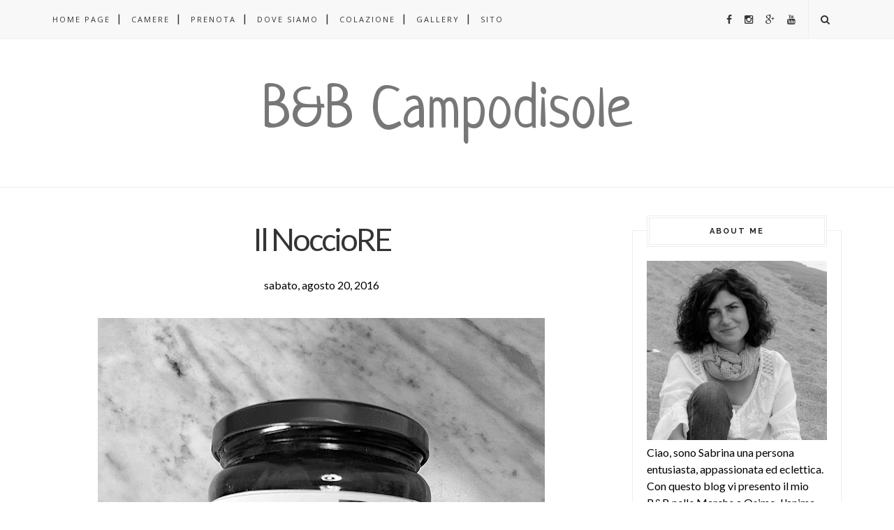

--- FILE ---
content_type: text/javascript; charset=UTF-8
request_url: http://bb-campodisole.blogspot.com/feeds/posts/default/-/DIARIO?alt=json-in-script&callback=related_results_labels_thumbs&max-results=6
body_size: 7248
content:
// API callback
related_results_labels_thumbs({"version":"1.0","encoding":"UTF-8","feed":{"xmlns":"http://www.w3.org/2005/Atom","xmlns$openSearch":"http://a9.com/-/spec/opensearchrss/1.0/","xmlns$blogger":"http://schemas.google.com/blogger/2008","xmlns$georss":"http://www.georss.org/georss","xmlns$gd":"http://schemas.google.com/g/2005","xmlns$thr":"http://purl.org/syndication/thread/1.0","id":{"$t":"tag:blogger.com,1999:blog-2826977456086511037"},"updated":{"$t":"2024-11-06T03:52:03.095+01:00"},"category":[{"term":"DIARIO"},{"term":"EVENTI"},{"term":"OFFERTE"},{"term":"RICETTE"}],"title":{"type":"text","$t":"B\u0026amp;B Campodisole"},"subtitle":{"type":"html","$t":""},"link":[{"rel":"http://schemas.google.com/g/2005#feed","type":"application/atom+xml","href":"http:\/\/bb-campodisole.blogspot.com\/feeds\/posts\/default"},{"rel":"self","type":"application/atom+xml","href":"http:\/\/www.blogger.com\/feeds\/2826977456086511037\/posts\/default\/-\/DIARIO?alt=json-in-script\u0026max-results=6"},{"rel":"alternate","type":"text/html","href":"http:\/\/bb-campodisole.blogspot.com\/search\/label\/DIARIO"},{"rel":"hub","href":"http://pubsubhubbub.appspot.com/"},{"rel":"next","type":"application/atom+xml","href":"http:\/\/www.blogger.com\/feeds\/2826977456086511037\/posts\/default\/-\/DIARIO\/-\/DIARIO?alt=json-in-script\u0026start-index=7\u0026max-results=6"}],"author":[{"name":{"$t":"BB campodisole"},"uri":{"$t":"http:\/\/www.blogger.com\/profile\/07447434710460443214"},"email":{"$t":"noreply@blogger.com"},"gd$image":{"rel":"http://schemas.google.com/g/2005#thumbnail","width":"32","height":"32","src":"\/\/blogger.googleusercontent.com\/img\/b\/R29vZ2xl\/AVvXsEj62jBjP6iyJhusupC1Ft_HPBqcB0kpo45P92NGsPeH47ViaDCnB76scDorYqyTpZDk84Mi408m3OAn6iNIF6dBzBV4Xa3dji42tiqAlitduo86V_rCUKvt9DczUoqfaA\/s113\/bed-and-breakfast-Campodisole-Osimo-Marche-Italy.jpg"}}],"generator":{"version":"7.00","uri":"http://www.blogger.com","$t":"Blogger"},"openSearch$totalResults":{"$t":"36"},"openSearch$startIndex":{"$t":"1"},"openSearch$itemsPerPage":{"$t":"6"},"entry":[{"id":{"$t":"tag:blogger.com,1999:blog-2826977456086511037.post-4111421774912453448"},"published":{"$t":"2018-02-28T18:02:00.002+01:00"},"updated":{"$t":"2018-02-28T19:03:27.796+01:00"},"category":[{"scheme":"http://www.blogger.com/atom/ns#","term":"DIARIO"}],"title":{"type":"text","$t":"Neve primaverile"},"content":{"type":"html","$t":"\u003Cdiv class=\"separator\" style=\"clear: both; text-align: center;\"\u003E\n\u003Ca href=\"https:\/\/blogger.googleusercontent.com\/img\/b\/R29vZ2xl\/AVvXsEjAvWyZ9bVCJ4j2pkle4JT27W7E-sJXzV4Y_sCe5yYvmpoJUkGE0amjDx1cIRRcPDw-dhhKvuMGf9ZL80_JzYtLCZZ0JRf-XelzjqhGLaEZuA_ecYM246KDhwhj5pATa0WhKhuoWdrlUMo\/s1600\/DSCN5233.JPG\" imageanchor=\"1\" style=\"margin-left: 1em; margin-right: 1em;\"\u003E\u003Cimg border=\"0\" data-original-height=\"1200\" data-original-width=\"1600\" height=\"480\" src=\"https:\/\/blogger.googleusercontent.com\/img\/b\/R29vZ2xl\/AVvXsEjAvWyZ9bVCJ4j2pkle4JT27W7E-sJXzV4Y_sCe5yYvmpoJUkGE0amjDx1cIRRcPDw-dhhKvuMGf9ZL80_JzYtLCZZ0JRf-XelzjqhGLaEZuA_ecYM246KDhwhj5pATa0WhKhuoWdrlUMo\/s640\/DSCN5233.JPG\" width=\"640\" \/\u003E\u003C\/a\u003E\u003C\/div\u003E\n\u003Cbr \/\u003E\n\u003Cdiv style=\"text-align: justify;\"\u003E\n\u003Cstyle\u003E\n\u003C!--\n \/* Font Definitions *\/\n@font-face\n {font-family:\"ＭＳ 明朝\";\n mso-font-charset:78;\n mso-generic-font-family:auto;\n mso-font-pitch:variable;\n mso-font-signature:1 134676480 16 0 131072 0;}\n@font-face\n {font-family:\"Cambria Math\";\n panose-1:2 4 5 3 5 4 6 3 2 4;\n mso-font-charset:0;\n mso-generic-font-family:auto;\n mso-font-pitch:variable;\n mso-font-signature:3 0 0 0 1 0;}\n@font-face\n {font-family:Cambria;\n panose-1:2 4 5 3 5 4 6 3 2 4;\n mso-font-charset:0;\n mso-generic-font-family:auto;\n mso-font-pitch:variable;\n mso-font-signature:-536870145 1073743103 0 0 415 0;}\n \/* Style Definitions *\/\np.MsoNormal, li.MsoNormal, div.MsoNormal\n {mso-style-unhide:no;\n mso-style-qformat:yes;\n mso-style-parent:\"\";\n margin:0cm;\n margin-bottom:.0001pt;\n mso-pagination:widow-orphan;\n font-size:12.0pt;\n font-family:Cambria;\n mso-ascii-font-family:Cambria;\n mso-ascii-theme-font:minor-latin;\n mso-fareast-font-family:\"ＭＳ 明朝\";\n mso-fareast-theme-font:minor-fareast;\n mso-hansi-font-family:Cambria;\n mso-hansi-theme-font:minor-latin;\n mso-bidi-font-family:\"Times New Roman\";\n mso-bidi-theme-font:minor-bidi;}\n.MsoChpDefault\n {mso-style-type:export-only;\n mso-default-props:yes;\n font-family:Cambria;\n mso-ascii-font-family:Cambria;\n mso-ascii-theme-font:minor-latin;\n mso-fareast-font-family:\"ＭＳ 明朝\";\n mso-fareast-theme-font:minor-fareast;\n mso-hansi-font-family:Cambria;\n mso-hansi-theme-font:minor-latin;\n mso-bidi-font-family:\"Times New Roman\";\n mso-bidi-theme-font:minor-bidi;}\n@page WordSection1\n {size:595.0pt 842.0pt;\n margin:70.85pt 2.0cm 2.0cm 2.0cm;\n mso-header-margin:35.4pt;\n mso-footer-margin:35.4pt;\n mso-paper-source:0;}\ndiv.WordSection1\n {page:WordSection1;}\n--\u003E\n\u003C\/style\u003E\n\n\n\n\n\n\n\u003Cbr \/\u003E\n\u003Cdiv class=\"MsoNormal\"\u003E\n\u003Cspan style=\"mso-bidi-font-family: \u0026quot;Times New Roman\u0026quot;; mso-fareast-font-family: \u0026quot;Times New Roman\u0026quot;;\"\u003ENeve e mimosa in fiore: gli ultimi\ngiorni di questo febbraio del 2018 saranno ricordati come un evento davvero\neccezionale nelle Marche, almeno dai marchigiani perché nei TG nazionali\nla notizia non è passata; parlano solo dei 10 cm di neve a Napoli e Roma. Le Marche fanno notizia se c'è da speculare sui morti o su situazioni al limite della tragedia incombente poi cade il silenzio. Anche oggi nessuna parola nè di queste zone, dove la neve porta disagi ma anche e soprattutto tanta gioia, nè delle zone terremotate, dove la situazione non è ancora risolta e la neve certo non aiuta!\u0026nbsp;\u003C\/span\u003E\u003Cbr \/\u003E\n\u003Cspan style=\"mso-bidi-font-family: \u0026quot;Times New Roman\u0026quot;; mso-fareast-font-family: \u0026quot;Times New Roman\u0026quot;;\"\u003ETra Osimo, Ancona, Jesi e Fabriano senza scordare i\ncentri più piccoli non so quanta neve sarà caduta in poche ore, tale da bloccare l'intera Provincia! Tutti\na casa a goderci una vacanza inaspettata tra le urla festanti dei bambini e la\nfatica nel tentare di tenere a bada la neve. La campagna è meravigliosa e\nfaticosa ... vivere in questa dimensione ti sbatte in faccia la realtà in maniera\ndecisa e forte: la natura in un baleno si riappropria di quel che è suo e la\nnostra piccolezza di fronte a tutto questo appare così evidente da zittirci\nseduta stante. Tutto si compie in poche ore e noi attenti con lo sguardo\nall'infinito aspettiamo gli eventi.\u003C\/span\u003E\u003C\/div\u003E\n\u003C\/div\u003E\n"},"link":[{"rel":"replies","type":"application/atom+xml","href":"http:\/\/bb-campodisole.blogspot.com\/feeds\/4111421774912453448\/comments\/default","title":"Commenti sul post"},{"rel":"replies","type":"text/html","href":"http:\/\/bb-campodisole.blogspot.com\/2018\/02\/neve-primaverile.html#comment-form","title":"0 Commenti"},{"rel":"edit","type":"application/atom+xml","href":"http:\/\/www.blogger.com\/feeds\/2826977456086511037\/posts\/default\/4111421774912453448"},{"rel":"self","type":"application/atom+xml","href":"http:\/\/www.blogger.com\/feeds\/2826977456086511037\/posts\/default\/4111421774912453448"},{"rel":"alternate","type":"text/html","href":"http:\/\/bb-campodisole.blogspot.com\/2018\/02\/neve-primaverile.html","title":"Neve primaverile"}],"author":[{"name":{"$t":"BB campodisole"},"uri":{"$t":"http:\/\/www.blogger.com\/profile\/07447434710460443214"},"email":{"$t":"noreply@blogger.com"},"gd$image":{"rel":"http://schemas.google.com/g/2005#thumbnail","width":"32","height":"32","src":"\/\/blogger.googleusercontent.com\/img\/b\/R29vZ2xl\/AVvXsEj62jBjP6iyJhusupC1Ft_HPBqcB0kpo45P92NGsPeH47ViaDCnB76scDorYqyTpZDk84Mi408m3OAn6iNIF6dBzBV4Xa3dji42tiqAlitduo86V_rCUKvt9DczUoqfaA\/s113\/bed-and-breakfast-Campodisole-Osimo-Marche-Italy.jpg"}}],"media$thumbnail":{"xmlns$media":"http://search.yahoo.com/mrss/","url":"https:\/\/blogger.googleusercontent.com\/img\/b\/R29vZ2xl\/AVvXsEjAvWyZ9bVCJ4j2pkle4JT27W7E-sJXzV4Y_sCe5yYvmpoJUkGE0amjDx1cIRRcPDw-dhhKvuMGf9ZL80_JzYtLCZZ0JRf-XelzjqhGLaEZuA_ecYM246KDhwhj5pATa0WhKhuoWdrlUMo\/s72-c\/DSCN5233.JPG","height":"72","width":"72"},"thr$total":{"$t":"0"},"georss$featurename":{"$t":"Via S. Paterniano, 8, 60027 Osimo AN, Italia"},"georss$point":{"$t":"43.494434299999988 13.423227699999984"},"georss$box":{"$t":"43.494074299999987 13.422597199999984 43.494794299999988 13.423858199999984"}},{"id":{"$t":"tag:blogger.com,1999:blog-2826977456086511037.post-613806992934438206"},"published":{"$t":"2018-02-19T12:39:00.000+01:00"},"updated":{"$t":"2018-02-19T12:39:55.507+01:00"},"category":[{"scheme":"http://www.blogger.com/atom/ns#","term":"DIARIO"}],"title":{"type":"text","$t":"Arriva il fotovoltaico al B\u0026B"},"content":{"type":"html","$t":"\u003Cdiv class=\"separator\" style=\"clear: both; text-align: center;\"\u003E\n\u003Ca href=\"https:\/\/blogger.googleusercontent.com\/img\/b\/R29vZ2xl\/AVvXsEiN37j2lbuPvKcrsdBn-QHCFcOmiqeQfewp1xz1tmF5Vm2TDx7WBQVr20w8cmySHaQuviFFBWLNl2nyET8lAzzoF-fRXP0179DaGn89_Ntdmw1q7PewapSgoF3EfxLm_A1Rhhg3lu6BL2Q\/s1600\/lampadagreen.jpg\" imageanchor=\"1\" style=\"margin-left: 1em; margin-right: 1em;\"\u003E\u003Cimg border=\"0\" data-original-height=\"500\" data-original-width=\"500\" height=\"640\" src=\"https:\/\/blogger.googleusercontent.com\/img\/b\/R29vZ2xl\/AVvXsEiN37j2lbuPvKcrsdBn-QHCFcOmiqeQfewp1xz1tmF5Vm2TDx7WBQVr20w8cmySHaQuviFFBWLNl2nyET8lAzzoF-fRXP0179DaGn89_Ntdmw1q7PewapSgoF3EfxLm_A1Rhhg3lu6BL2Q\/s640\/lampadagreen.jpg\" width=\"640\" \/\u003E\u003C\/a\u003E\u003C\/div\u003E\n\u003Cbr \/\u003E\n\u003Cdiv style=\"text-align: justify;\"\u003E\nIn questi giorni mi sto occupando del progetto che consentirà al nostro B\u0026amp;B di essere autonomo dal punto di vista energetico. Abbiamo già installato pannelli solari per l'acqua calda sanitaria nel 2009 e per quest'estate speriamo di aver operativi anche i pannelli fotovoltaici per l'energia elettrica in modo da utilizzare solo o quasi energia da fonti rinnovabili. Arriviamo \"lunghi\" ad installare i pannelli senza poter godere delle agevolazioni \"conto energia\" che moltissimi hanno utilizzato in Italia, ma l'ambiente ha la priorità per noi. Li installeremo ora anche perché per noi ora è fattibile economicamente, dato che occorre sempre mettere mano al portafoglio proprio in ogni caso con o senza gli incentivi! Anche nelle Marche purtroppo abbiamo assistito ad una \u0026nbsp;elevata speculazione sul fotovoltaico che ha deturpato colline intere ... luoghi incantevoli sfacciatamente consumati a favore di questa new economy che ha poco senso chiamare green quando va a cancellare ettari di terreno sottraendolo alla campagna e al paesaggio. Per fortuna in Regione Marche se ne sono accorti in tempo ed ora ci sono norme che tutelano anche il paesaggio e non solo l'ambiente come se poi fossero due cose slegate! Seguendo questa idea abbiamo scelto pannelli che si integrano con le coperture degli annessi in modo da avere meno impatto possibile con l'architettura del casale e dell'intorno.\u003C\/div\u003E\n"},"link":[{"rel":"replies","type":"application/atom+xml","href":"http:\/\/bb-campodisole.blogspot.com\/feeds\/613806992934438206\/comments\/default","title":"Commenti sul post"},{"rel":"replies","type":"text/html","href":"http:\/\/bb-campodisole.blogspot.com\/2018\/02\/arriva-il-fotovoltaico-al-b.html#comment-form","title":"0 Commenti"},{"rel":"edit","type":"application/atom+xml","href":"http:\/\/www.blogger.com\/feeds\/2826977456086511037\/posts\/default\/613806992934438206"},{"rel":"self","type":"application/atom+xml","href":"http:\/\/www.blogger.com\/feeds\/2826977456086511037\/posts\/default\/613806992934438206"},{"rel":"alternate","type":"text/html","href":"http:\/\/bb-campodisole.blogspot.com\/2018\/02\/arriva-il-fotovoltaico-al-b.html","title":"Arriva il fotovoltaico al B\u0026B"}],"author":[{"name":{"$t":"BB campodisole"},"uri":{"$t":"http:\/\/www.blogger.com\/profile\/07447434710460443214"},"email":{"$t":"noreply@blogger.com"},"gd$image":{"rel":"http://schemas.google.com/g/2005#thumbnail","width":"32","height":"32","src":"\/\/blogger.googleusercontent.com\/img\/b\/R29vZ2xl\/AVvXsEj62jBjP6iyJhusupC1Ft_HPBqcB0kpo45P92NGsPeH47ViaDCnB76scDorYqyTpZDk84Mi408m3OAn6iNIF6dBzBV4Xa3dji42tiqAlitduo86V_rCUKvt9DczUoqfaA\/s113\/bed-and-breakfast-Campodisole-Osimo-Marche-Italy.jpg"}}],"media$thumbnail":{"xmlns$media":"http://search.yahoo.com/mrss/","url":"https:\/\/blogger.googleusercontent.com\/img\/b\/R29vZ2xl\/AVvXsEiN37j2lbuPvKcrsdBn-QHCFcOmiqeQfewp1xz1tmF5Vm2TDx7WBQVr20w8cmySHaQuviFFBWLNl2nyET8lAzzoF-fRXP0179DaGn89_Ntdmw1q7PewapSgoF3EfxLm_A1Rhhg3lu6BL2Q\/s72-c\/lampadagreen.jpg","height":"72","width":"72"},"thr$total":{"$t":"0"},"georss$featurename":{"$t":"Via S. Paterniano, 8, 60027 Osimo AN, Italia"},"georss$point":{"$t":"43.494434299999988 13.423227699999984"},"georss$box":{"$t":"43.494074299999987 13.422597199999984 43.494794299999988 13.423858199999984"}},{"id":{"$t":"tag:blogger.com,1999:blog-2826977456086511037.post-8012173113427024671"},"published":{"$t":"2018-02-18T11:54:00.000+01:00"},"updated":{"$t":"2018-02-18T11:54:35.057+01:00"},"category":[{"scheme":"http://www.blogger.com/atom/ns#","term":"DIARIO"}],"title":{"type":"text","$t":"Tango che passione!"},"content":{"type":"html","$t":"\u003Cdiv class=\"separator\" style=\"clear: both; text-align: center;\"\u003E\n\u003Ca href=\"https:\/\/blogger.googleusercontent.com\/img\/b\/R29vZ2xl\/AVvXsEigY0KKAu1OxSYq3tdw4rctgV8sOaacvDk74r_oYxpHuc2PV8wf7u4-aEtkvClSC5A0Vrorcs2jUysTFqe6JoUbV0CVbzjExLj6DHj9QNWZKxmF8FXCw4UCQwmB3VTJFP8yZnWB25hhDyM\/s1600\/tango-scarpe-ballo-bedandbreakfast.jpg\" imageanchor=\"1\" style=\"margin-left: 1em; margin-right: 1em;\"\u003E\u003Cimg border=\"0\" data-original-height=\"333\" data-original-width=\"695\" height=\"306\" src=\"https:\/\/blogger.googleusercontent.com\/img\/b\/R29vZ2xl\/AVvXsEigY0KKAu1OxSYq3tdw4rctgV8sOaacvDk74r_oYxpHuc2PV8wf7u4-aEtkvClSC5A0Vrorcs2jUysTFqe6JoUbV0CVbzjExLj6DHj9QNWZKxmF8FXCw4UCQwmB3VTJFP8yZnWB25hhDyM\/s640\/tango-scarpe-ballo-bedandbreakfast.jpg\" width=\"640\" \/\u003E\u003C\/a\u003E\u003C\/div\u003E\n\u003Cbr \/\u003E\n\u003Cdiv style=\"text-align: justify;\"\u003E\nIl blog può essere un bel modo di comunicare anche le tante attività che attorniano il\u0026nbsp;\u003Ca href=\"http:\/\/www.bbcampodisole.it\/\" target=\"_blank\"\u003EB\u0026amp;B Campodisole\u003C\/a\u003E. Al tango mi sono avvicinata per curiosità e per un'innata passione per il ballo in genere, non ho mai purtroppo seguito in maniera continuativa e seria questa inclinazione perché spesso nella vita si è presi da tante cose che spesso ci inducono a tralasciare alcune passioni ... beh alla fine meglio tardi che mai! Da un paio di anni seguo dei corsi di tango e che rivelazione! Chiamarlo ballo è estremamente riduttivo, il tango è tanto: è arte, musica, teatro ... un modo di sentire affascinate che meriterebbe tempo e dedizione ... io so solo che sono momenti in cui la mia testa va altrove e si stacca dal quotidiano, seppur bello che sia, per essere su un'altra dimensione ... è bello avvolgente soprattutto molto personale. E chissà qualcosa nascerà anche nel B\u0026amp;B!\u0026nbsp;\u003C\/div\u003E\n"},"link":[{"rel":"replies","type":"application/atom+xml","href":"http:\/\/bb-campodisole.blogspot.com\/feeds\/8012173113427024671\/comments\/default","title":"Commenti sul post"},{"rel":"replies","type":"text/html","href":"http:\/\/bb-campodisole.blogspot.com\/2018\/02\/tango-che-passione.html#comment-form","title":"0 Commenti"},{"rel":"edit","type":"application/atom+xml","href":"http:\/\/www.blogger.com\/feeds\/2826977456086511037\/posts\/default\/8012173113427024671"},{"rel":"self","type":"application/atom+xml","href":"http:\/\/www.blogger.com\/feeds\/2826977456086511037\/posts\/default\/8012173113427024671"},{"rel":"alternate","type":"text/html","href":"http:\/\/bb-campodisole.blogspot.com\/2018\/02\/tango-che-passione.html","title":"Tango che passione!"}],"author":[{"name":{"$t":"BB campodisole"},"uri":{"$t":"http:\/\/www.blogger.com\/profile\/07447434710460443214"},"email":{"$t":"noreply@blogger.com"},"gd$image":{"rel":"http://schemas.google.com/g/2005#thumbnail","width":"32","height":"32","src":"\/\/blogger.googleusercontent.com\/img\/b\/R29vZ2xl\/AVvXsEj62jBjP6iyJhusupC1Ft_HPBqcB0kpo45P92NGsPeH47ViaDCnB76scDorYqyTpZDk84Mi408m3OAn6iNIF6dBzBV4Xa3dji42tiqAlitduo86V_rCUKvt9DczUoqfaA\/s113\/bed-and-breakfast-Campodisole-Osimo-Marche-Italy.jpg"}}],"media$thumbnail":{"xmlns$media":"http://search.yahoo.com/mrss/","url":"https:\/\/blogger.googleusercontent.com\/img\/b\/R29vZ2xl\/AVvXsEigY0KKAu1OxSYq3tdw4rctgV8sOaacvDk74r_oYxpHuc2PV8wf7u4-aEtkvClSC5A0Vrorcs2jUysTFqe6JoUbV0CVbzjExLj6DHj9QNWZKxmF8FXCw4UCQwmB3VTJFP8yZnWB25hhDyM\/s72-c\/tango-scarpe-ballo-bedandbreakfast.jpg","height":"72","width":"72"},"thr$total":{"$t":"0"},"georss$featurename":{"$t":"60027 Osimo AN, Italia"},"georss$point":{"$t":"43.4884025 13.478542599999969"},"georss$box":{"$t":"43.4653595 13.43820209999997 43.5114455 13.518883099999968"}},{"id":{"$t":"tag:blogger.com,1999:blog-2826977456086511037.post-1179292345014250798"},"published":{"$t":"2018-02-17T11:47:00.000+01:00"},"updated":{"$t":"2018-02-17T11:47:11.646+01:00"},"category":[{"scheme":"http://www.blogger.com/atom/ns#","term":"DIARIO"}],"title":{"type":"text","$t":"Le recensioni: il nostro punto di forza"},"content":{"type":"html","$t":"\u003Cdiv class=\"separator\" style=\"clear: both; text-align: center;\"\u003E\n\u003Ca href=\"https:\/\/blogger.googleusercontent.com\/img\/b\/R29vZ2xl\/AVvXsEhNFbiGtS4cIhAwcWaR-zJezaH7QJDoYKQrLPfXncKqsj3ajDNwYWSMHL_fJGw9xPnnopTPbaLqyh5bH__j5B6NoVdC8zMV2LAhL_zxvL-QuCqjakDZSv0NqGs33Hm_D-PHSKpknxIld10\/s1600\/tripadvisor-bedandbreakfast.jpg\" imageanchor=\"1\" style=\"margin-left: 1em; margin-right: 1em;\"\u003E\u003Cimg border=\"0\" data-original-height=\"248\" data-original-width=\"264\" height=\"375\" src=\"https:\/\/blogger.googleusercontent.com\/img\/b\/R29vZ2xl\/AVvXsEhNFbiGtS4cIhAwcWaR-zJezaH7QJDoYKQrLPfXncKqsj3ajDNwYWSMHL_fJGw9xPnnopTPbaLqyh5bH__j5B6NoVdC8zMV2LAhL_zxvL-QuCqjakDZSv0NqGs33Hm_D-PHSKpknxIld10\/s400\/tripadvisor-bedandbreakfast.jpg\" width=\"400\" \/\u003E\u003C\/a\u003E\u003C\/div\u003E\n\u003Cdiv style=\"text-align: justify;\"\u003E\n\u003Cbr \/\u003E\u003C\/div\u003E\n\u003Cdiv style=\"text-align: justify;\"\u003E\nDa anni il \u003Ca href=\"http:\/\/www.bbcampodisole.it\/\" target=\"_blank\"\u003EB\u0026amp;B Campodisole\u003C\/a\u003E\u0026nbsp;è inserito sul portale TripAdvisor ed all'inizio mi sono inserita in maniera un po' inconsapevole: avevamo aperto da poco e ai primissimi ospiti ho chiesto loro di fare una piccola recensione. Negli anni i feedback sono aumentati, abbiamo potuto ascoltare gli apprezzamenti ed accogliere i buonissimi consigli dati che hanno contribuito a farci rimanere tra i primi posti nell'accoglienza osimana.\u0026nbsp;\u003C\/div\u003E\n\u003Cdiv style=\"text-align: justify;\"\u003E\nDa poco, tra l'altro, abbiamo saputo che il B\u0026amp;B che a Osimo è al primo posto su Tripadvisor \u0026nbsp;è arrivato quinto in Italia come gradimento ed essere appena dopo di lui come posizione ci gratifica molto. L'ospitalità di qualità a Osimo è davvero il fiore all'occhiello della città e un bellissimo biglietto da visita.\u0026nbsp;\u003C\/div\u003E\n"},"link":[{"rel":"replies","type":"application/atom+xml","href":"http:\/\/bb-campodisole.blogspot.com\/feeds\/1179292345014250798\/comments\/default","title":"Commenti sul post"},{"rel":"replies","type":"text/html","href":"http:\/\/bb-campodisole.blogspot.com\/2018\/02\/le-recensioni-il-nostro-punto-di-forza.html#comment-form","title":"0 Commenti"},{"rel":"edit","type":"application/atom+xml","href":"http:\/\/www.blogger.com\/feeds\/2826977456086511037\/posts\/default\/1179292345014250798"},{"rel":"self","type":"application/atom+xml","href":"http:\/\/www.blogger.com\/feeds\/2826977456086511037\/posts\/default\/1179292345014250798"},{"rel":"alternate","type":"text/html","href":"http:\/\/bb-campodisole.blogspot.com\/2018\/02\/le-recensioni-il-nostro-punto-di-forza.html","title":"Le recensioni: il nostro punto di forza"}],"author":[{"name":{"$t":"BB campodisole"},"uri":{"$t":"http:\/\/www.blogger.com\/profile\/07447434710460443214"},"email":{"$t":"noreply@blogger.com"},"gd$image":{"rel":"http://schemas.google.com/g/2005#thumbnail","width":"32","height":"32","src":"\/\/blogger.googleusercontent.com\/img\/b\/R29vZ2xl\/AVvXsEj62jBjP6iyJhusupC1Ft_HPBqcB0kpo45P92NGsPeH47ViaDCnB76scDorYqyTpZDk84Mi408m3OAn6iNIF6dBzBV4Xa3dji42tiqAlitduo86V_rCUKvt9DczUoqfaA\/s113\/bed-and-breakfast-Campodisole-Osimo-Marche-Italy.jpg"}}],"media$thumbnail":{"xmlns$media":"http://search.yahoo.com/mrss/","url":"https:\/\/blogger.googleusercontent.com\/img\/b\/R29vZ2xl\/AVvXsEhNFbiGtS4cIhAwcWaR-zJezaH7QJDoYKQrLPfXncKqsj3ajDNwYWSMHL_fJGw9xPnnopTPbaLqyh5bH__j5B6NoVdC8zMV2LAhL_zxvL-QuCqjakDZSv0NqGs33Hm_D-PHSKpknxIld10\/s72-c\/tripadvisor-bedandbreakfast.jpg","height":"72","width":"72"},"thr$total":{"$t":"0"},"georss$featurename":{"$t":"Via S. Paterniano, 8, 60027 Osimo AN, Italia"},"georss$point":{"$t":"43.494434299999988 13.423227699999984"},"georss$box":{"$t":"43.494074299999987 13.422597199999984 43.494794299999988 13.423858199999984"}},{"id":{"$t":"tag:blogger.com,1999:blog-2826977456086511037.post-7653041859152773417"},"published":{"$t":"2017-04-07T13:50:00.000+02:00"},"updated":{"$t":"2017-04-07T18:07:29.347+02:00"},"category":[{"scheme":"http://www.blogger.com/atom/ns#","term":"DIARIO"}],"title":{"type":"text","$t":"Aria di matrimonio? Scegli le Marche "},"content":{"type":"html","$t":"\u003Cdiv style=\"text-align: justify;\"\u003E\n\u003Cdiv style=\"text-align: center;\"\u003E\n\u003Ca href=\"https:\/\/blogger.googleusercontent.com\/img\/b\/R29vZ2xl\/AVvXsEjV3Jz004oCgyrhSEjKFwJxsbcDssr8iV10YQjejdS-rZYW_cBFtKIUL3lkOiktP6bo1zzc6qD8uu8Kx4lElQRyrb26tzNpT2F9oBgbOnXjjrJLbwkWe52i7qt5cIRHWuicibMJs6eZsjs\/s1600\/matrimonio-wedding-planner-organizzazioneeventimatrimoni-locationmatrimoni-honeycinnamon.jpg\" imageanchor=\"1\"\u003E\u003Cimg border=\"0\" height=\"480\" src=\"https:\/\/blogger.googleusercontent.com\/img\/b\/R29vZ2xl\/AVvXsEjV3Jz004oCgyrhSEjKFwJxsbcDssr8iV10YQjejdS-rZYW_cBFtKIUL3lkOiktP6bo1zzc6qD8uu8Kx4lElQRyrb26tzNpT2F9oBgbOnXjjrJLbwkWe52i7qt5cIRHWuicibMJs6eZsjs\/s640\/matrimonio-wedding-planner-organizzazioneeventimatrimoni-locationmatrimoni-honeycinnamon.jpg\" width=\"640\" \/\u003E\u003C\/a\u003E\u003C\/div\u003E\n\u003C\/div\u003E\n\u003Cdiv style=\"text-align: justify;\"\u003E\n\u003Cbr \/\u003E\u003C\/div\u003E\n\u003Cdiv style=\"text-align: justify;\"\u003E\nQuando mi sono trasferita nelle Marche ho cominciato tutto da capo, lavoro, amicizie, interessi, ho scoperto nuove passioni e conosciuto donne davvero intraprendenti, tra queste Federica Beni che ha cominciato un'attività come me da zero. Entrambe lavoriamo per promuovere le Marche; io sono partita dalla mia professione di architetto per creare il B\u0026amp;B quale luogo dell'accoglienza, lei è partita della sua professione legata all'organizzazione di eventi per diventare una wedding planner, creando un'attività tutt'attorno alle persone nel giorno del matrimonio. Diversi fotografi e addetti del settore hanno soggiornato al B\u0026amp;B Campodisole apprezzandone la struttura e, confrontandomi con l'organizzazione di Federica, ho sempre trovato in lei una persona con raffinato gusto e grande senso di responsabilità che la porta ad essere una persona molto affidabile. Per questo se vorrai organizzare un matrimonio davvero speciale ti segnalo il tuo sito saprà accoglierti, consigliarti ed esaudire ogni tuo desiderio \u003Ca href=\"http:\/\/www.honeyandcinnamonwed.com\/it\/\"\u003Ehttp:\/\/www.honeyandcinnamonwed.com\/it\/\u003C\/a\u003E\u003Cbr \/\u003E\ncredit ph. Cinzia Bruschini\u003C\/div\u003E\n"},"link":[{"rel":"replies","type":"application/atom+xml","href":"http:\/\/bb-campodisole.blogspot.com\/feeds\/7653041859152773417\/comments\/default","title":"Commenti sul post"},{"rel":"replies","type":"text/html","href":"http:\/\/bb-campodisole.blogspot.com\/2017\/04\/aria-di-matrimonio-scegli-le-marche.html#comment-form","title":"2 Commenti"},{"rel":"edit","type":"application/atom+xml","href":"http:\/\/www.blogger.com\/feeds\/2826977456086511037\/posts\/default\/7653041859152773417"},{"rel":"self","type":"application/atom+xml","href":"http:\/\/www.blogger.com\/feeds\/2826977456086511037\/posts\/default\/7653041859152773417"},{"rel":"alternate","type":"text/html","href":"http:\/\/bb-campodisole.blogspot.com\/2017\/04\/aria-di-matrimonio-scegli-le-marche.html","title":"Aria di matrimonio? Scegli le Marche "}],"author":[{"name":{"$t":"BB campodisole"},"uri":{"$t":"http:\/\/www.blogger.com\/profile\/07447434710460443214"},"email":{"$t":"noreply@blogger.com"},"gd$image":{"rel":"http://schemas.google.com/g/2005#thumbnail","width":"32","height":"32","src":"\/\/blogger.googleusercontent.com\/img\/b\/R29vZ2xl\/AVvXsEj62jBjP6iyJhusupC1Ft_HPBqcB0kpo45P92NGsPeH47ViaDCnB76scDorYqyTpZDk84Mi408m3OAn6iNIF6dBzBV4Xa3dji42tiqAlitduo86V_rCUKvt9DczUoqfaA\/s113\/bed-and-breakfast-Campodisole-Osimo-Marche-Italy.jpg"}}],"media$thumbnail":{"xmlns$media":"http://search.yahoo.com/mrss/","url":"https:\/\/blogger.googleusercontent.com\/img\/b\/R29vZ2xl\/AVvXsEjV3Jz004oCgyrhSEjKFwJxsbcDssr8iV10YQjejdS-rZYW_cBFtKIUL3lkOiktP6bo1zzc6qD8uu8Kx4lElQRyrb26tzNpT2F9oBgbOnXjjrJLbwkWe52i7qt5cIRHWuicibMJs6eZsjs\/s72-c\/matrimonio-wedding-planner-organizzazioneeventimatrimoni-locationmatrimoni-honeycinnamon.jpg","height":"72","width":"72"},"thr$total":{"$t":"2"},"georss$featurename":{"$t":"60027 Osimo AN, Italia"},"georss$point":{"$t":"43.4884025 13.478542599999969"},"georss$box":{"$t":"43.4653595 13.43820209999997 43.5114455 13.518883099999968"}},{"id":{"$t":"tag:blogger.com,1999:blog-2826977456086511037.post-3546905046434702133"},"published":{"$t":"2017-04-02T14:00:00.000+02:00"},"updated":{"$t":"2017-04-02T14:00:02.395+02:00"},"category":[{"scheme":"http://www.blogger.com/atom/ns#","term":"DIARIO"}],"title":{"type":"text","$t":"La ri-scossa dei terremotati"},"content":{"type":"html","$t":"\u003Cdiv class=\"separator\" style=\"clear: both; text-align: center;\"\u003E\n\u003Ca href=\"https:\/\/blogger.googleusercontent.com\/img\/b\/R29vZ2xl\/AVvXsEg_AJbQ_655OAnmWj14rmVJLcqbj4-NahULfeBrlURP88Fbl8skuL2oTVyQQkOoQdppMNjy2fRQvGJROrcoiAi9aflysoJaLXCRiurvK7cXXs4y-4RembSxmiYq11lUxAc1cbKIkseL1NQ\/s1600\/riscossa-terremoto-marche-manifestazione.jpg\" imageanchor=\"1\" style=\"margin-left: 1em; margin-right: 1em;\"\u003E\u003Cimg border=\"0\" height=\"211\" src=\"https:\/\/blogger.googleusercontent.com\/img\/b\/R29vZ2xl\/AVvXsEg_AJbQ_655OAnmWj14rmVJLcqbj4-NahULfeBrlURP88Fbl8skuL2oTVyQQkOoQdppMNjy2fRQvGJROrcoiAi9aflysoJaLXCRiurvK7cXXs4y-4RembSxmiYq11lUxAc1cbKIkseL1NQ\/s640\/riscossa-terremoto-marche-manifestazione.jpg\" width=\"640\" \/\u003E\u003C\/a\u003E\u003C\/div\u003E\n\u003Cdiv style=\"text-align: justify;\"\u003E\n\u003Cbr \/\u003E\u003C\/div\u003E\n\u003Cdiv style=\"text-align: justify;\"\u003E\nPerché le Marche è vero che sono una regione \"al plurale\" ma appunto per questo tutti si mobilitano in lungo e in largo per ridare vita e dignità ad un territorio durante colpito dal sisma. Conosco a Osimo diverse persone che in un modo o in un altro si stanno mobilitando per far sentire la voce delle popolazioni interessante dal terremoto a Roma. Osimo e la Riviera del Conero non sono stati colpiti in alcun modo dal terremoto e forse questo è un motivo in più per aiutare chi è stato meno fortunato di noi, per non dimenticare, per mantenere l'attenzione non tanto sulla calamità ma sulla ricostruzione. In 7 mesi poco è stato fatto dal governo e la burocrazia è un ostacolo immane da superare.\u0026nbsp;\u003Ca href=\"http:\/\/www.ilfattoquotidiano.it\/2017\/04\/01\/terremotati-in-piazza-a-montecitorio-risposte-dal-governo-o-fermiamo-il-paese-salaria-bloccata-ad-arquata\/3491212\/\" target=\"_blank\"\u003Ehttp:\/\/www.ilfattoquotidiano.it\/2017\/04\/01\/terremotati-in-piazza-a-montecitorio-risposte-dal-governo-o-fermiamo-il-paese-salaria-bloccata-ad-arquata\/3491212\/\u003C\/a\u003E\u003C\/div\u003E\n"},"link":[{"rel":"replies","type":"application/atom+xml","href":"http:\/\/bb-campodisole.blogspot.com\/feeds\/3546905046434702133\/comments\/default","title":"Commenti sul post"},{"rel":"replies","type":"text/html","href":"http:\/\/bb-campodisole.blogspot.com\/2017\/04\/la-ri-scossa-dei-terremotati.html#comment-form","title":"0 Commenti"},{"rel":"edit","type":"application/atom+xml","href":"http:\/\/www.blogger.com\/feeds\/2826977456086511037\/posts\/default\/3546905046434702133"},{"rel":"self","type":"application/atom+xml","href":"http:\/\/www.blogger.com\/feeds\/2826977456086511037\/posts\/default\/3546905046434702133"},{"rel":"alternate","type":"text/html","href":"http:\/\/bb-campodisole.blogspot.com\/2017\/04\/la-ri-scossa-dei-terremotati.html","title":"La ri-scossa dei terremotati"}],"author":[{"name":{"$t":"BB campodisole"},"uri":{"$t":"http:\/\/www.blogger.com\/profile\/07447434710460443214"},"email":{"$t":"noreply@blogger.com"},"gd$image":{"rel":"http://schemas.google.com/g/2005#thumbnail","width":"32","height":"32","src":"\/\/blogger.googleusercontent.com\/img\/b\/R29vZ2xl\/AVvXsEj62jBjP6iyJhusupC1Ft_HPBqcB0kpo45P92NGsPeH47ViaDCnB76scDorYqyTpZDk84Mi408m3OAn6iNIF6dBzBV4Xa3dji42tiqAlitduo86V_rCUKvt9DczUoqfaA\/s113\/bed-and-breakfast-Campodisole-Osimo-Marche-Italy.jpg"}}],"media$thumbnail":{"xmlns$media":"http://search.yahoo.com/mrss/","url":"https:\/\/blogger.googleusercontent.com\/img\/b\/R29vZ2xl\/AVvXsEg_AJbQ_655OAnmWj14rmVJLcqbj4-NahULfeBrlURP88Fbl8skuL2oTVyQQkOoQdppMNjy2fRQvGJROrcoiAi9aflysoJaLXCRiurvK7cXXs4y-4RembSxmiYq11lUxAc1cbKIkseL1NQ\/s72-c\/riscossa-terremoto-marche-manifestazione.jpg","height":"72","width":"72"},"thr$total":{"$t":"0"},"georss$featurename":{"$t":"Roma, Italia"},"georss$point":{"$t":"41.9027835 12.496365500000024"},"georss$box":{"$t":"41.524646 11.850918500000024 42.280921 13.141812500000025"}}]}});